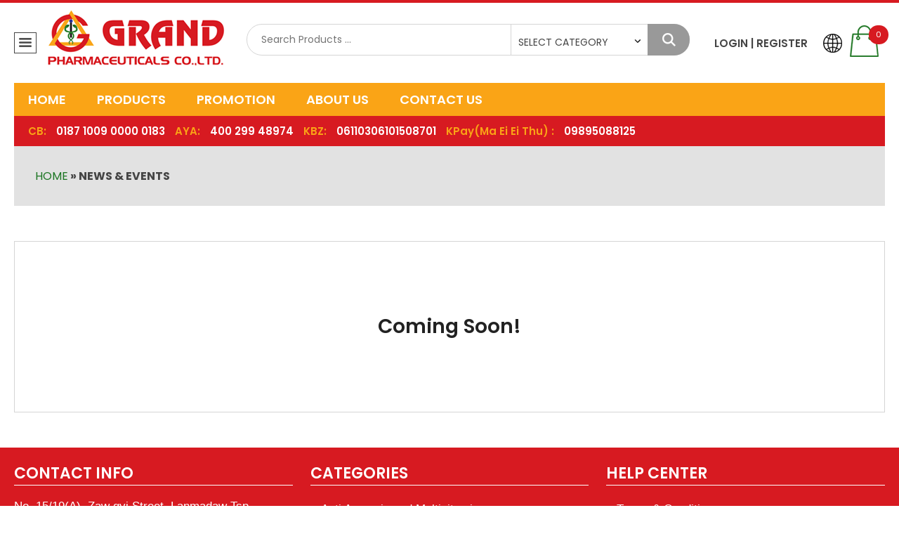

--- FILE ---
content_type: text/css
request_url: https://www.grandpharmaceuticalscompany.com/wp-content/themes/grandpharm/style.css?ver=6.9
body_size: 34544
content:
/*
	Theme Name: grandpharm
	Theme URI:www.idealmyanmar.asia
	Author: ideal technology
	Author URI: http://www.idealmyanmar.asia
	Description: An Ultra Responsive Multi-Purpose Theme.
	Version: 1
*/
/* Browser Reset    */
html, body, div, span, applet, object, iframe, table, caption, tbody, tfoot, thead, tr, th, td, 
del, dfn, em, font, img, ins, kbd, q, s, samp, small, strike, strong, sub, sup, tt, var, 
h1, h2, h3, h4, h5, h6, p, blockquote, pre, a, abbr, acronym, address, big, cite, code, 
dl, dt, dd, ol, ul, li, fieldset, form, label, legend {
		vertical-align: baseline;
		font-family: inherit;
		font-weight: inherit;
		font-style: inherit;
		font-size: 100%;
		outline: 0;
		padding: 0;
		margin: 0;
		border: 0;
}

:focus {
		outline: 0;
}

input[type=submit] {
   -webkit-appearance: none;
}

html {
	overflow-x: hidden;
	max-width:   100%;
}

body {
	max-width:   100%;
	background: white;
	color: #444444;
	font-family: 'Poppins', sans-serif;
	position: relative;
	font-size:14px;
	font-weight:400;
}

ol, ul {
		list-style: none;
}

input[type=text]::-ms-clear {
    display: none;
}

sup {
	font-size: 10px;
	vertical-align: super;
}

sub {
	font-size: 10px;
	vertical-align: sub;
}
a{
	text-decoration:none;
}

p:empty {
	display: none;
}

article,aside,details,figcaption,figure,
footer,header,hgroup,menu,nav,section { 
    display:block;
}
select{
	margin: 0;      
  -webkit-box-sizing: border-box;
  -moz-box-sizing: border-box;
  box-sizing: border-box;
  -webkit-appearance: none;
  -moz-appearance: none;
}

p,input,select,button,textarea,div{
	font-family: 'Poppins', sans-serif;
}
h1,h2,h3,h4,h5,h6{
	font-family: 'Poppins', sans-serif;
	font-weight:600;
	color:#222222;
}
h1{
	 font-size:32px;	 
	 margin-bottom:15px;
}
h2{
	  font-size:28px;	  
}
h3{
	  font-size:24px;	  
}
h4{
	  font-size:22px;	  
}
h5{
	  font-size:18px;	  
}
h6{
	  font-size:16px;	  
}

@font-face {
	font-family: 'star';
	src: url('../../plugins/woocommerce/assets/fonts/star.eot');
	src: url('../../plugins/woocommerce/assets/fonts/star.eot?#iefix') format('embedded-opentype'),
		url('../../plugins/woocommerce/assets/fonts/star.woff') format('woff'),
		url('../../plugins/woocommerce/assets/fonts/star.ttf') format('truetype'),
		url('../../plugins/woocommerce/assets/fonts/star.svg#star') format('svg');
	font-weight: normal;
	font-style: normal;
}

@font-face {
	font-family: 'WooCommerce';
	src: url('../../plugins/woocommerce/assets/fonts/WooCommerce.eot');
	src: url('../../plugins/woocommerce/assets/fonts/WooCommerce.eot?#iefix') format('embedded-opentype'),
		url('../../plugins/woocommerce/assets/fonts/WooCommerce.woff') format('woff'),
		url('../../plugins/woocommerce/assets/fonts/WooCommerce.ttf') format('truetype'),
		url('../../plugins/woocommerce/assets/fonts/WooCommerce.svg#WooCommerce') format('svg');
	font-weight: normal;
	font-style: normal;
}

/*common */
.space_50{
	width:100%;
	height:50px;
}

.space_30{
	width:100%;
	height:30px;
}

.clr{
	clear:both;
}

.res-img img{
	width:100%;
	height:auto;
}

/*header*/
#top{
	border-top:4px solid #d71a21;
	padding:10px 0;
}

#site-logo{
	margin-bottom:0;
}

.grand-head-row{
	display: flex;
	align-items: center;
	flex-direction: row;
	flex-wrap: nowrap;
	justify-content: space-between;
}

.grand-head-col{
	display: flex;
	align-items: center;
	flex-direction: row;
}

.grand-head-col-center{
	flex: 1 1 0%;
}

#searchform{
	width:100%;
	padding:0  25px;
	position:relative;
}

input.search-input{
	width: 100%;
	border:1px solid #d5d5d5!important;
	height:45px;
	padding:10px 250px 10px 20px;
	border-radius:30px;
}

#search-bycategory{
	position:absolute;
	width:200px;
	padding:3px  28px 3px 10px; 
	background:url(img/select_arrow.png)no-repeat center right;
	border:none;
	border-left:1px solid #d5d5d5;
	height:44px;
	line-height:44px;
	top:1px;
	right:80px;
	cursor:pointer;
	color:#444444;
	font-size:14px;
}

#search-submit{
	position: absolute;
	background:#999999 url(img/search-icon.png)no-repeat center;
	border:none;
	border-radius:0  30px 30px 0;
    width: 60px;
    height:45px;
	top:0;
	right:25px;
	cursor:pointer;
}

.userinfo,.langinfo{
	padding:0 10px;
}

#lang_choice_1,.userinfo a{
	color:#444444;
	font-size:15px;
	font-weight:600;
}

#lang_choice_1 {
	background:url(img/select_arrow.png)no-repeat center right;
	border:none;
	text-transform:uppercase;
	padding-right:20px;
}

/* menu */
.flex-menu-row{
	display: flex;
	flex-direction: row;
	flex-wrap: nowrap;
	justify-content:space-between;
	align-items: center;
	background:#faa416;
	}

ul.nav-menu,
div.nav-menu > ul {
	margin: 0;
}

.nav-menu li {
	display: inline-block;
	position: relative;
}

.nav-menu li a {
	color: #ffffff;
	display: block;
	font-family: 'Poppins', sans-serif;
	font-size: 18px;
	font-weight:600;
	padding: 10px 20px;
	text-transform:uppercase;
}

.nav-menu li.submenu-arrow a{
		padding-right:25px!important;
	}

.nav-menu li:hover > a,
.nav-menu li a:hover {
	 background:#d71a21;
}

.nav-menu .sub-menu,
.nav-menu .children {
	visibility: hidden; 
	background:#ffffff;
	border-top: 3px solid #d71a21;
	border-bottom: 3px solid #d71a21;
	opacity:0;
	padding: 0;
	position: absolute;
	left: 0px;
	margin-top:0;	
	
}

.nav-menu .sub-menu ul,
.nav-menu .children ul {
	border-left: 0;
	left: 100%;
}

ul.nav-menu ul a,
.nav-menu ul ul a {
	color: #222222;
	margin: 0;
	width: 300px;
	font-size:12px;
	font-weight:400;
	text-align:left;
	line-height:16px;
 	}

ul.nav-menu ul a:hover,
.nav-menu ul ul a:hover {
	background-color: #d71a21;
	color:#ffffff;
	
}

ul.nav-menu li:hover > ul,
.nav-menu ul li:hover > ul {
  visibility: visible; 
  opacity: 1;
  z-index: 9;  
  }

.nav-menu .current_page_item > a,
.nav-menu .current_page_ancestor > a,
.nav-menu .current-menu-item > a,
.nav-menu .current-menu-ancestor > a {
    	background:#d71a21;
			
}

.sub-menu .current-menu-item > a{
	color:#ffffff!important;
	background-color: #d71a21!important;
	border:none!important;
}



#callus-wrapper{
	background:#d71a21;
	padding:10px 15px 10px  60px;	
	clip-path: polygon(0 0, 100% 0, 100% 100%, 7% 100%);
}
  
.callus{
	font-family: 'Poppins', sans-serif;
	font-size:15px;
	font-weight:600;
	padding:0  5px;
}

.callus-now{
	color:#faa416;
}

.phone-no{
	color:#ffffff;
}
/*mini shopping cart */
.count{
	background:#d71a21;
	color:#ffffff;
	padding:5px 10px;
	border-radius:15px;
	font-size:11px;
	float:right;
}

.cart-icon{
	width:50px;
	height:50px;
}

.cart-contents{
	width:55px;
	height:45px;
	display:block;
	background:url(img/cart-bag.png)no-repeat center left;
	cursor:pointer;
}

.widget_shopping_cart{
	position:fixed;
	z-index:9999;
	right:-340px;
	background:#ffffff;
	top:0px;
	height:100%;
	padding:20px;
	border-top:4px solid #1d7624;
	border-bottom:3px solid #1d7624;
	width:340px;	
	border-left:1px solid #d5d5d5;
	overflow:auto;
}

.widget_shopping_cart::-webkit-scrollbar {
	display: none;
}

.widget_shopping_cart{
	-ms-overflow-style: none;
	overflow: -moz-scrollbars-none;
	scrollbar-width: none;
}

.shop-title{
	font-size:20px;
	color:#444444;
	font-weight:700;
	width:200px;
	float:left;
}

.mini-close{
	width:80px;
	height:25px;
	float:right;
	text-align:right;
}

.mini-close a{
	font-weight:700;
	text-transform:uppercase;	
	color:#d71a21;
}
.mini-close a:after{
	content:'x';
}

.mini-close a:hover:after{
	content:'-';
}

.woocommerce-mini-cart__buttons{
	margin:15px 0;
}

.checkout-button,.woocommerce-mini-cart__buttons a{
	background:#faa416;
	color:#ffffff;
	padding:5px 15px;
}

#mini-cart-container{
	margin-bottom:15px;
}

.woocommerce ul.cart_list,.woocommerce ul.product_list_widget {
  list-style: none outside;
  padding: 0;
  margin: 0;
}

.woocommerce ul.cart_list li,.woocommerce ul.product_list_widget li {
  padding: 4px 0;
  margin: 0;
  list-style: none;
}

.woocommerce ul.cart_list li::after,.woocommerce ul.cart_list li::before,.woocommerce ul.product_list_widget li::after,.woocommerce ul.product_list_widget li::before {
  content: ' ';
  display: table;
}

.woocommerce ul.cart_list li::after,.woocommerce ul.product_list_widget li::after {
  clear: both;
}

.woocommerce ul.cart_lis339t li a,.woocommerce ul.product_list_widget li a {
  display: block;
  font-weight: 500;
  font-size:14px;
  color:#444444;
}
.woocommerce ul.cart_list .quantity{
	display:block;
	font-size:11px;
}
.mini_cart_item a.remove{
	background:#d5d5d5;
	padding:3px 7px;
	line-height:15px;
	border-radius:35px;
	margin-top:30px;
}

.woocommerce ul.cart_list li img,.woocommerce ul.product_list_widget li img {
  float: left;
  width: 70px;
  height: auto;
  box-shadow: none;
}

.woocommerce ul.cart_list li dl,.woocommerce ul.product_list_widget li dl {
  margin: 0;
  padding-left: 1em;
  border-left: 2px solid rgba(0,0,0,.1);
}

.woocommerce ul.cart_list li dl::after,.woocommerce ul.cart_list li dl::before,.woocommerce ul.product_list_widget li dl::after,.woocommerce ul.product_list_widget li dl::before {
  content: ' ';
  display: table;
}

.woocommerce ul.cart_list li dl::after,.woocommerce ul.product_list_widget li dl::after {
  clear: both;
}
.woocommerce ul.cart_list li dl dd,.woocommerce ul.cart_list li dl dt,.woocommerce ul.product_list_widget li dl dd,.woocommerce ul.product_list_widget li dl dt {

  display: inline-block;
  float: left;
  margin-bottom: 1em;
}

.woocommerce ul.cart_list li dl dt,.woocommerce ul.product_list_widget li dl dt {
  font-weight: 700;
  padding: 0 0 .25em;
  margin: 0 4px 0 0;
  clear: left;
}

.woocommerce ul.cart_list li dl dd,.woocommerce ul.product_list_widget li dl dd {
  padding: 0 0 .25em;
}

.woocommerce ul.cart_list li dl dd p:last-child,.woocommerce ul.product_list_widget li dl dd p:last-child {
  margin-bottom: 0;
}

.woocommerce ul.cart_list li .star-rating,.woocommerce ul.product_list_widget li .star-rating {
  float: none;
}

.woocommerce .widget_shopping_cart .total,.woocommerce.widget_shopping_cart .total {
  padding: 10px 0 0;
  font-size:20px;
  font-weight:600;
  font-family: 'Roboto Condensed', sans-serif;
  text-transform:uppercase;
  
}

.woocommerce .widget_shopping_cart .total strong,.woocommerce.widget_shopping_cart .total strong {
  min-width: 40px;
  display: inline-block;
}

.woocommerce .widget_shopping_cart .cart_list li,.woocommerce.widget_shopping_cart .cart_list li {
  position: relative;
  padding:5px 0;
  border-bottom:1px solid #d5d5d5;
}

.woocommerce .widget_shopping_cart .cart_list li a.remove,.woocommerce.widget_shopping_cart .cart_list li a.remove {
  position: absolute;
  top: 0;
  right: 0;
}

.woocommerce .widget_shopping_cart .buttons::after,.woocommerce .widget_shopping_cart .buttons::before,.woocommerce.widget_shopping_cart .buttons::after,.woocommerce.widget_shopping_cart .buttons::before {
  content: ' ';
  display: table;
}

.woocommerce .widget_shopping_cart .buttons::after,.woocommerce.widget_shopping_cart .buttons::after {
  clear: both;
}

.woocommerce .widget_shopping_cart .buttons a,.woocommerce.widget_shopping_cart .buttons a {
  margin-right: 5px;
  margin-bottom: 5px;
}

.woocommerce-mini-cart__total .woocommerce-Price-amount{
	float:right;
	color:#d71a21;
}

/*slider */
#slider-wrapper{
	background:#d5d5d5;
	position:relative;
}

.owl-dots{
	position:absolute;
	z-index:9999;
	bottom:20px;
	left:15px;
	height:15px;
	width:150px;
}
.owl-dot{
	width:12px;
	height:12px;
	background:#ffffff;
	margin-right:6px;
	border-radius:100%;
}

.owl-dots .active{
	background:red;
}

.slider-product-button{
	position:absolute;
	z-index:9999;
	right:0;
	bottom:15px;
}

.slider-product-button a{
	padding:10px 40px 10px  15px;
	background:#ffffff;
	font-family: 'Roboto Condensed', sans-serif;
	text-transform:uppercase;
	font-weight:700;
	color:#d71a21;
	font-size:14px;
	background:#ffffff url(img/slider-arrow.png)no-repeat center right;
	
}

#red-bar{
	height:8px;
	background:#bbbbbb;
	margin: 0 70px;
}

/*quick-icon-menu-buttons*/

#btnmenu-container{
	padding:30px 0;
}

#btnmenu-container a{
	font-weight:600;
	color:#222222;
	font-family: 'Poppins', sans-serif;
	text-transform:uppercase;
	font-size:18px;
	line-height:60px;
}

#btnmenu-container a:hover{
	color:#d71a21;
}

.red_btn{
	width: 60px;
	height: 60px;
	float: left;
	border-radius: 8px;
	margin-right: 15px;
}

#btn-products{
	background:#d71a21 url(img/menu_icon.png)no-repeat 0 0;
}

#btn-promotion{
	background:#d71a21 url(img/menu_icon.png)no-repeat -60px 0;
}

#btn-special-offer{
	background:#d71a21 url(img/menu_icon.png)no-repeat -120px 0;
}

#btn-news-events{
	background:#d71a21 url(img/menu_icon.png)no-repeat -180px 0;
}

/*home categories slides */

.home-title h2{
	text-align:center;
	text-transform:uppercase;
	color:#222222;
}

.yellow-line{
	width:100px;
	height:3px;
	margin:0 auto;
	background:#faa416;
}

.carousel-bg-wrapper{
	background:#e5e0e0;
	padding:20px 0;
}

.category-title{
	padding:15px;
	background:#d71a21;
	min-height:110px;
	color:#ffffff;
	font-size:16px;
	font-weight:600;
	text-align:center;
	line-height:24px;
}

.category-menu,.parnter-wrapper{
	padding:0 70px;
 }

.owl-prev, .owl-next {
	position: absolute;
	height: 50px;                
    width:50px;
	z-index: 100;
	border-radius:100px;
}

.owl-nav {
	position: absolute;
	top: 50%;
    left:0;
    right:0;
	margin-top:-25px;
	z-index:999;
}	

.owl-prev {
	left: 10px;
	background:#ffffff url(img/owl-nav.png)no-repeat center left!important;
}

.owl-next {
   right: 10px;
background:#ffffff url(img/owl-nav.png)no-repeat center right!important;
}		

/*promotion */
.home-featured-products,.promotions{
	padding:30px 0;
}

.promotions .span_4{
	padding:20px 0;
}

.product-bottom{
	margin-top:25px;
}

#left-promo{
	background: #ec4a3b; /* Old browsers */
	background: -moz-linear-gradient(left,  #ec4a3b 7%, #f1e472 100%); /* FF3.6-15 */
	background: -webkit-linear-gradient(left,  #ec4a3b 7%,#f1e472 100%); /* Chrome10-25,Safari5.1-6 */
	background: linear-gradient(to right,  #ec4a3b 7%,#f1e472 100%); /* W3C, IE10+, FF16+, Chrome26+, Opera12+, Safari7+ */
	filter: progid:DXImageTransform.Microsoft.gradient( startColorstr='#ec4a3b', endColorstr='#f1e472',GradientType=1 ); /* IE6-9 */
}

#center-promo{
	background: #59a82d; /* Old browsers */
	background: -moz-linear-gradient(left,  #59a82d 7%, #cafc7e 100%); /* FF3.6-15 */
	background: -webkit-linear-gradient(left,  #59a82d 7%,#cafc7e 100%); /* Chrome10-25,Safari5.1-6 */
	background: linear-gradient(to right,  #59a82d 7%,#cafc7e 100%); /* W3C, IE10+, FF16+, Chrome26+, Opera12+, Safari7+ */
	filter: progid:DXImageTransform.Microsoft.gradient( startColorstr='#59a82d', endColorstr='#cafc7e',GradientType=1 ); /* IE6-9 */
}

#right-promo{
	background: #0787cb; /* Old browsers */
	background: -moz-linear-gradient(left,  #0787cb 7%, #8fd4fb 100%); /* FF3.6-15 */
	background: -webkit-linear-gradient(left,  #0787cb 7%,#8fd4fb 100%); /* Chrome10-25,Safari5.1-6 */
	background: linear-gradient(to right,  #0787cb 7%,#8fd4fb 100%); /* W3C, IE10+, FF16+, Chrome26+, Opera12+, Safari7+ */
	filter: progid:DXImageTransform.Microsoft.gradient( startColorstr='#0787cb', endColorstr='#8fd4fb',GradientType=1 ); /* IE6-9 */
}

.sm-left{
	float:left;
	width:43%;	
}

.sm-right{
	float:right;
	width:55%;
	padding:12px 15px  20px 0;
}

.promo-title{
	font-size:20px;
	text-transform:uppercase;
	font-weight:700;
	color:#222222;
}

.new-proudct-desc,.pcategory a{ 
	font-size:14px;
	font-weight:300;
	color:#444444;
}

.sale-off-percent{
	font-family: 'Roboto Condensed', sans-serif;
	font-size:26px;
	color:#222222;
	font-weight:600;
	margin-top:5px;
}

.buy-now{
	margin-top:10px;
}

.buy-now a{
	background:#d71a21;
	padding:5px 10px;
}

.add-to-cart-button {
	float:right;
	width:160px;
	text-align:right;
}

/* Featured Products */

.bg-overlay{
	transition: .5s ease;
	background:rgba(0,0,0,0.2);
	position: absolute;
	top: 0;
	left: 0;
	width:100%;
	height:100%;
	text-align: center;
	display:none;
	}
	
.bg-overlay a{
	padding:10px 15px;
	background:#d71a21;
	color:#ffffff;
	text-transform:uppercase;
	font-weight:700;
	position:absolute;
	bottom:0;
	left:0;
	right:0;
	cursor:pointer;
	z-index:9999;
}

.bg-gray{
	background:#d5d5d5;
	position:relative;
	overflow:hidden;
}

.bg-gray img{
transition: transform .5s ease;
}

.bg-gray:hover > .bg-overlay{
	display:block;
}

.bg-gray:hover > img{
	transform: scale(0.85);
}

.product-title,.product-description{
	font-family: 'Poppins', sans-serif;
	color:#444444;
	text-align:center;
}

.product-title{
	font-size:18px;
	font-weight:600;	
	text-transform:capitalize;
	margin-top:15px;
}

.product-description{
	font-size:13px;
	line-height:22px;
	font-weight:400;
	margin-bottom:15px;
	color:#666666;
}	

.product-price{
	font-family: 'Roboto Condensed', sans-serif;
	font-size:20px;
	font-weight:700;
	width:120px;
	float:left;
	color:#222222;
}
.product-price del{
	color:#999999;
}

.add-to-cart{
	width:57%;
	float:right;
}

.grand-star-rating span {
    overflow: hidden;
    float: left;
    top: 0;
    left: 0;
    position: absolute;
    padding-top: 1.5em;
}

.grand-star-rating {
   overflow:hidden;
	height:1em;
	line-height:1;
	font-size:1em;
	font-family: 'star';
	width:5.4em;
	position:relative;
}	

.pd-info .grand-star-rating,.grand-product-info .grand-star-rating{
	margin:0 auto;
}

.grand-star-rating::before{	
	content: "\53\53\53\53\53";
	color:#e2e2e2;
	float: left;
	top: 0;
	left: 0;
	position: absolute;
}
	
.grand-star-rating span::before {
    content: "\53\53\53\53\53";
	color:#f6c754;
    top: 0;
    position: absolute;
    left: 0;
}
.new-flash{
	padding:15px 10px;
	border-radius:50px;
	background:#d71a21;
	color:#ffffff;
	font-weight:700;
	font-size:13px;
	margin:10px 0  0  10px;
	position:absolute;
	z-index:99;
}	
#copyright{
	background:#c40f14;
	padding:20px 0;
}

/*footer */
#ftwrapper{
	background:#d71a21;
	padding:20px 0;
}

#ftwrapper h4{
	 color:#ffffff;
	 text-transform:uppercase;
	 border-bottom:1px solid #ffffff;
}

.mailpoet_paragraph{
	color:#ffffff;
	margin:25px 0;
}

.mailpoet_submit{
	background:#faa416;
	color:#ffffff;
	padding:5px 15px;
	border-radius:15px;
	text-transform:uppercase;
	border:none;
}

.footer-lists{
	list-style-type:disc;
	padding:20px 0;
	list-style-position:outside;
	line-height:28px;
	padding-left:15px;
}

.footer-lists li{
	color:#faa416;
}

.contact-footer p,.footer-lists li a{
	font-size:17px;
	font-family: 'Roboto Condensed', sans-serif;
	color:#ffffff;
	font-weight:400;
}

.contact-footer{
	padding:20px 0;
}

.contact-footer p{
	margin-bottom:10px;
}

#social-links{
	list-style-type:none;
	margin-top:15px;
}

#social-links li{
	display:inline-block;
}

.social-icon{
	width:33px;
	height:33px;
	margin-right:10px;
}

.facebook{
	background:url(img/social_icon.png)no-repeat left center;
}

.twitter{
	background:url(img/social_icon.png)no-repeat right center;
}

.linkin{
	background:url(img/social_icon.png)no-repeat  -33px center;
}

#copyright p{
	color:#ffffff;
	text-align:center;
}
/*breadcrumbs */
#grand-breadcrumb{
	padding:30px;
	background:#e2e2e2;
	margin-bottom:20px;
	font-size:16px;
	font-weight:700;
	text-transform:uppercase;
	}
	
#grand-breadcrumb a{
	font-size:16px;
	font-weight:400;
	color:#1d7624;
	text-transform:uppercase;
}

#page-title h2{
	text-transform:uppercase;
	color:#d71a21;
}

.side-title{
	background:#d71a21;
	padding:5px 15px;
}
.side-title h4{
	color:#ffffff;
	text-transform:uppercase;
}
.about-page-lists{
	list-style-position:inside;
	padding:20px 15px;
	background:#d5d5d5;
	border-bottom:5px solid  #d71a21;
}

.about-page-lists li{
	line-height:30px;
}

.about-page-lists li a{
	font-size:14px;
	color:#444444;
	text-transform:uppercase;
}
.about-page-lists li.current_page_item a,.about-page-lists li a:hover{
	color:#d71a21;
	font-weight:700;
}
strong{
	font-weight:700;
}
.orange_line{
	width:100%;
	height:1px;
	background:#faa416;
	margin-bottom:20px;
}
.product_title{
	 color:#d71a21;
	 text-transform:uppercase;
}

#weight,.orderby{
	border:1px solid #d71a21;
	padding:5px 35px  5px  10px;
	background: url(img/select_arrow.png)no-repeat center right;
	color:#444444;
	cursor:pointer;
}
#weight{
    margin:0 15px;
}
.single_variation,.variations{
    margin:20px 0;
}
.reset_variations{
    color:#d71a21;
}
.grand-result-count{
	color:#1d7624;
}

 
.widget-title{
	 text-transform:uppercase;
	 color:#ffffff;
}
.widget-title-wrapper{
	background:#d71a21;
	padding:5px 15px;
}
.widget_product_categories{
	background:#dfdcde;
	border-bottom:5px solid #d71a21;
}
.widget_product_categories ul.product-categories{
	padding:25px 15px;
}
.widget_product_categories ul.product-categories li{
	padding:10px 0;
	border-bottom:2px dotted #bbbbbb;
}
.widget_product_categories ul.product-categories li a{
	font-family: 'Roboto Condensed', sans-serif;
	font-size:18px;
	color:#444444;
}








.single_add_to_cart_button,.new-proudct-addtocart a,.add-to-cart-button  a{
	background:#faa416 url(img/cart-icon.png)no-repeat center left;
	padding:10px 10px  10px 40px;
	color:#ffffff;
	
}
.woocommerce a.button{
	text-transform:uppercase;
	color:#ffffff;
	font-weight:700;
	
}

.woocommerce-notices-wrapper{
	padding:15px;
}
.single_add_to_cart_button{
	border:none;
	border-radius:3px;
	cursor:pointer;
	margin-left: 15px;
}
.product_meta{
	margin:15px 0 30px;
}
.posted_in{
	font-weight:600;
	
}
.posted_in a{
	color:#1d7624;
	font-weight:400;
}
.entry-summary .product_title{
	margin-top:30px;
}
.woocommerce a.added_to_cart{
	display:none;
}
 .woocommerce a.button.added::after{
	display:none;
}
.wc-tabs-wrapper{
	padding:30px 0;
}
.single_add_to_cart_button:hover, .add-to-cart-button  a:hover{
	background:#d71a21 url(img/cart-icon.png)no-repeat center left;
}

.new-proudct-addtocart a,.add-to-cart-button  a,.buy-now a{
	font-family: 'Roboto Condensed', sans-serif;
	color:#ffffff;
	font-size:16px;
	text-transform:uppercase;
	font-weight:600;
	border-radius:5px;
}

.new-proudct-title{
	font-size:18px;
	font-weight:700;
	text-transform:uppercase;
}
.new-proudct-title a{
    color:#444444;
}
ul.tabs{
	margin-bottom:20px;
	border-bottom:1px solid #d71a21;
}
ul.tabs li{
	display:inline-block;
	padding-bottom:7px;
}
ul.tabs li a{
	font-size:18px;
	line-height:24px;
	text-transform:uppercase;
	font-weight:600;
	padding:5px 15px;
	color:#999999;
}
.onsale{
		position:absolute;
		padding:15px  10px;
		border-radius:50px;
		background:#d71a21;
		z-index:999;
		margin:10px 0 0 10px;
		color:#ffffff;
		z-index:99;
}
ul.tabs li a:hover,.wc-tabs .active a{
	background:#d71a21;
	color:#ffffff;
}
.new-proudct-price{
	font-family: 'Roboto Condensed', sans-serif;
	font-size:26px;
	color:#444444;
	font-weight:600;
	margin:5px  0 15px;
}
.new-product-wrapper{
	border:1px solid #999999;
}

.add-to-cart-button .added{
	background:green url(img/right-icon.png)no-repeat center left!important;
}
.added_to_cart{
	display:none;
}
.products-row{
	margin-bottom:50px;
}

.woocommerce-ordering{
	float:right;
	margin-bottom:20px;
}
.single-review-link{
	color:#666666;
	
}
.single-product-rating  .grand-star-rating{
	margin:0 0 10px 0!important;
}
.price{
	font-family: 'Roboto Condensed', sans-serif;
	font-size:40px;
	font-weight:700;
	margin-bottom:15px;
}
.price del{
	color:#cccccc;
}
.price ins{
	color:#d71a21;
}
.single-product-short-description{
	margin:10px 0;
}
.quantity label{
	display:none;
}

.quantity {
    display: inline-flex;
    vertical-align: top;
    white-space: nowrap;
    font-size: 0;
}
.entry-summary .grand-product-quantity {
	float:left;
}
.quantity input[type="number"] {
    width: 40px;
    height: 40px;
    border-right: none;
    border-left: none;
	border-top:1px solid #faa416;
	border-bottom:1px solid #faa416;
	-webkit-appearance: textfield;
	-moz-appearance: textfield;
	appearance: textfield;
	text-align:center;
	color:#444444;
	margin-left: -4px;
	}
.plus,.minus{
	border:1px solid #faa416;
	height:40px;
	width:30px;
	background:#ffffff;
	color:#444444;
	cursor:pointer;
	margin: 0;
	padding:0;
	display: inline-block;
	font-size:15px;
	font-weight:700;
	font-family: 'Poppins', sans-serif;
	line-height:40px;
}
.minus{
	margin-left: -4px;
}
.plus:hover,.minus:hover{
	background:#c4e593;

}
.woocommerce-Reviews {
    display: flex;
    flex-direction: row;
    margin-right: -30px;
    margin-left: -30px;
}
.woocommerce-Reviews #comments, .woocommerce-Reviews #review_form_wrapper {
    flex: 0 1 50%;
    padding-right: 30px;
    padding-left: 30px;
    max-width: 50%;
}
.commentlist .comment_container, .commentlist .review_comment_container {
    display: flex;
    align-items: flex-start;
    flex-direction: row;
    padding: 15px 0;
}
.commentlist .comment-text {
    display: flex;
    flex: 1 1 auto;
    flex-direction: row;
    flex-wrap: wrap;
    justify-content: space-between;
}
.commentlist .comment-text .meta {
    order: 1;
    margin-bottom: 10px;
    font-size: 14px;
    line-height: 18px;
}	
.commentlist .comment-text .grand-star-rating {
    order: 2;
    margin-bottom: 10px;
    margin-right: 0;
}
.commentlist .comment-text .description {
    flex: 1 1 100%;
    order: 3;
    margin-bottom: 0;
    max-width: 100%;
    line-height: 1.6;
}
.commentlist .comment_container .dokan-review-author-img img, .commentlist .comment_container > img, .commentlist .review_comment_container .dokan-review-author-img img, .commentlist .review_comment_container > img {
    margin-right: 20px;
    max-width: 60px;
    border-radius: 50%;
}
.comment-reply-title{
	font-size:18px;
	font-weight:600;
	text-transform:uppercase;
}
.comment-form .comment-form-rating label {
    display: inline-block;
    margin-bottom: 0;
    margin-right: 15px;
}
input[type="text"],input[type="email"],input[type="tel"],textarea,input[type="password"]{
	width:100%;
	border:2px solid #d5d5d5;
	padding:5px 10px;
	margin-bottom:15px;
	color:#666666;
	font-size:14px;
	margin-bottom:10px;
}
#searchform input{
	padding:5px 10px 5px 20px;
}
.form-submit #submit{
	background:#d71a21;
	color:#ffffff;
	border:none;
	padding:10px 15px;
	font-size:14px;
	text-transform:uppercase;
	cursor:pointer;
}
.required{
	color:red;
}

.comment-form .comment-form-rating, .comment-form > p {
    flex: 1 1 220px;
    margin-bottom: 10px;
    padding-right: 10px;
    padding-left: 10px;
}
p.stars {
    display: inline-block;
    margin: 0;
}
.woocommerce p.stars a {
  position: relative;
  height: 1em;
  width: 1em;
  text-indent: -999em;
  display: inline-block;
  text-decoration: none;
  }

.woocommerce p.stars a::before {
  display: block;
  position: absolute;
  top: 0;
  left: 0;
  width: 1em;
  height: 1em;
  line-height: 1;
  font-family: star;
  content: "\53";
  text-indent: 0;
  color:#e2e2e2;
}

.woocommerce p.stars a:hover~a::before {
 color:#e2e2e2;
}

.woocommerce p.stars:hover a::before {
  
  color:#f6c754;
}

.woocommerce p.stars.selected a.active::before {
 color:#f6c754;
}

.woocommerce p.stars.selected a.active~a::before {
 color:#e2e2e2;
}

.woocommerce p.stars.selected a:not(.active)::before {
  color:#f6c754;
}
/* */
.woocommerce nav.woocommerce-pagination {
  text-align: center;
  padding:30px 0;
}

.woocommerce nav.woocommerce-pagination ul {
  display: inline-block;
  white-space: nowrap;
  padding: 0;
  clear: both;
  border: 1px solid #faa416;
  border-right: 0;
  margin: 1px;
}

.woocommerce nav.woocommerce-pagination ul li {
  border-right: 1px solid #faa416;
  padding: 0;
  margin: 0;
  float: left;
  display: inline;
  overflow: hidden;
}

.woocommerce nav.woocommerce-pagination ul li a,.woocommerce nav.woocommerce-pagination ul li span {
  margin: 0;
  text-decoration: none;
  font-family: 'Roboto Condensed', sans-serif;
  color:#444444;
  font-weight:700;
  padding: 0;
  line-height: 1;
  font-size: 16px;
  font-weight: 600;
  padding: 10px;
  min-width: 30px;
  display: block;
}

.woocommerce nav.woocommerce-pagination ul li a:focus,.woocommerce nav.woocommerce-pagination ul li a:hover,.woocommerce nav.woocommerce-pagination ul li span.current {
  background: #faa416;
  color: #ffffff;
}


.woocommerce-cart-form table{
	width:100%;
	border-spacing: 0;
	border-collapse: collapse;
}
.woocommerce-cart-form table th{
	padding:10px;
	font-size:16px;
	text-transform:uppercase;
	font-weight:600;
	color:#444444;
	border-bottom: 2px solid #e2e2e2;
	text-align:left;
}
.woocommerce-cart-form table td{
	height:110px;
	vertical-align:middle;	
	padding:10px;
	font-size:14px;
	color:#444444;
	text-align:left;
	border-bottom: 1px solid #e2e2e2;
}

.woocommerce-cart-form td.grand-product-thumbnail img{
	min-width:100px;
	max-width:100px;
	height:auto;
}
.woocommerce-cart-form table td.product-remove{
	text-align:center;
}
table td.product-remove a{
	color:#444444;
	font-size:16px;
	font-weight:700;
}
table td.product-remove a:hover{
	 color:#d71a21;
}
table td.grand-product-name a{
	font-weight:700;
	color:#444444;
}
td.grand-product-thumbnail{
	width:10px;
}
td.grand-product-subtotal,th.grand-product-subtotal{
	text-align:right!important;
	font-weight:700;
}
#place_order,.update-cart{
	border:none;
	padding:7px 15px;
	color:#ffffff;
	text-transform:uppercase;
	font-weight:700;
	background:#faa416;
	cursor:pointer;
}
.update-cart:disabled{
	background:#d5d5d5;
}
.shop_table{
	width:100%;
}
.cart-collaterals{
	border:1px solid #d5d5d5;
	margin-top:20px;
}
.cart-collaterals h4{
	text-transform:uppercase;
	margin-bottom:15px;
	text-align:center;
	background:#e2e2e2;
}
.cart-subtotal th,.order-total th{
	text-align:left;
	padding-left:15px;
}
.cart-subtotal td,.order-total td{
	font-weight:700;
	text-align:right;
	padding:5px 15px;
	font-size:18px;
	font-family: 'Roboto Condensed', sans-serif;
}
.wc-proceed-to-checkout{
	margin:15px 0;
	text-align:center;
}
.woocommerce-checkout h3{
	text-transform:uppercase;
	font-size:22px;
}
#order_review_heading{
	text-align:center;
	margin-bottom:20px;
	color:#444444;
}
table.woocommerce-checkout-review-order-table{
	width:100%;
	border-spacing: 0;
	border-collapse: collapse;
	
}
table.woocommerce-checkout-review-order-table th{
	font-weight:600;
	padding:15px;
	max-width: 50%;
	width: 50%;
	border-bottom: 1px solid #E6E6E6;
}
table.woocommerce-checkout-review-order-table th.product-name{
	text-align:left;
	text-transform:uppercase;
}
.cart_item td,.cart-subtotal td{
	border-bottom:1px solid #d5d5d5;
}
table.woocommerce-checkout-review-order-table th.product-total{
	text-align:right;
	text-transform:uppercase;
}
table.woocommerce-checkout-review-order-table tr.cart_item .product-name{
	text-align:left;
	padding:15px;
}
table.woocommerce-checkout-review-order-table tr.cart_item .product-total{
	text-align:right;
	padding:15px;
}
.wc_payment_methods{
	padding:15px;
	border:1px solid #d5d5d5;
	margin-bottom:30px;
}
.order-total th,.order-total td{
	font-size:25px;
	color:red;
}
#mini-cart-side{
	position: fixed;
	top: 0;
	width: 100%;
	height: 100%;
	z-index: 999;
	opacity: 1;
	left: 0;
	visibility: visibility;	
	background-color: rgba(0,0,0,.7);
	transition: opacity .25s ease,visibility 0s ease;
}

.mini-closed{
	opacity: 0;
	visibility: hidden;
	transition: opacity .25s ease,visibility 0s ease .25s;
}
#my_account_wrapper,#user-login-page{
	padding:30px 20px 50px;
}
.woocommerce-MyAccount-content .woocommerce-Button,.woocommerce-form-login__submit,.woocommerce-form-register__submit{
	margin-top:15px;
	background:#d71a21;
	padding:5px 10px;
	color:#ffffff;
	border:none;
}
.woocommerce-LostPassword a,.woocommerce-privacy-policy-link{
	color:#d71a21;
}
.woocommerce-tabs h5{
	font-size:16px;
	margin:15px 0 10px;
	color:#d71a21;
}
.woocommerce-MyAccount-navigation{
	padding:20px;
	background:#f2f2f2;
	border-top:4px solid #d71a21;
	border-bottom:2px solid #d71a21;
}
.woocommerce-MyAccount-navigation ul li{
	line-height:30px;
}
.woocommerce-MyAccount-navigation ul li.is-active a,
.woocommerce-MyAccount-navigation ul li:hover a{
	color:#d71a21;
}
.woocommerce-MyAccount-navigation ul li a{
	color:#444444;
	font-weight:600;
}
.promotion-row{
	padding:15px 0;
} 

/*** Hide Price (3.3.2020) ***/
.promotion-row .product-bottom{
	display:none;
}

#main-content{
	margin:50px 0;
}
/* Contact Us */
#address-info{
	margin:20px 0;
}

#address-info .span_4{
	padding:15px;
	background:#e2e2e2;
	min-height:100px;
}
.wpcf7-submit{
	border:none;
	background:red;
	color:#ffffff;
	padding:5px 15px;
	cursor:pointer;
}
.woocommerce-order{
	border:1px solid #d5d5d5;
	padding:25px;
}
.woocommerce-thankyou-order-details li{
	padding:10px;
	font-size:15px;
}
.woocommerce-thankyou-order-details{
	border:1px solid #d5d5d5;
	margin:20px 0;
}
.woocommerce-table__product-name a{
	color:#4444444;
}
.woocommerce-thankyou-order-details li:nth-child(odd){
	background-color:#d5d5d5;
}
.woocommerce-table--order-details{
	border:1px solid #444444;
	border-collapse: collapse;
}
.woocommerce-table--order-details  th{
	background:#d5d5d5;	
	font-weight:700;
}
.woocommerce-order-details__title{
	margin:10px 0 5px;
}
.woocommerce-table--order-details  th,.woocommerce-table--order-details  td{
	padding:8px;
	border:1px solid #d7d7d7;
}
.woocommerce-table--order-details tfoot th{
	text-align:left;
}
.woocommerce-table__product-name a{
	color:#444444;
}
.woocommerce-customer-details{
    margin:20px 0;
}
#mb-menu{
	width:32px;
	height:30px;
	background:url(img/mb-menu.png)no-repeat center left;
	margin-right:10px;
	cursor:pointer;
	border:1px solid #444444;
	display:none;
}
#copyright a{
    color:#faa416;
}
.add-to-cart-button{
    position:relative;
}
@-webkit-keyframes spin {
  100% {
    -webkit-transform: rotate(360deg);
    transform: rotate(360deg);
  }
}

@keyframes spin {
  100% {
    -webkit-transform: rotate(360deg);
    transform: rotate(360deg);
}
}
.woocommerce #respond input#submit.loading,.add-to-cart-button a.button.loading,.woocommerce button.button.loading,.woocommerce input.button.loading {
  background: #d71a21;
  }

.woocommerce #respond input#submit.loading::after,.add-to-cart-button a.button.loading::after,.woocommerce button.button.loading::after,.woocommerce input.button.loading::after {
  font-family: WooCommerce;
  content: "\e01c";
  vertical-align: top;
  font-weight: 400;
  position: absolute;
  right:110px;
  -webkit-animation: spin 2s linear infinite;
  animation: spin 2s linear infinite;
}
.home-new-products,.promotions{
    display:flex;
}
.new-product-wrapper{
    padding:20px 0;
}
#comingsoon{
    padding:100px 0;
    border:1px solid #d5d5d5;
}
#comingsoon h2{
    text-align:center;
}
.current-cat a{
    color:#1d7624!important;
}

.product-price, .new-proudct-price,.product-bottom,.new-proudct-addtocart{
    display: none!important;
}





--- FILE ---
content_type: text/css
request_url: https://www.grandpharmaceuticalscompany.com/wp-content/themes/grandpharm/css/responsive.css?ver=6.9
body_size: 10107
content:
@media only screen and (min-width: 1300px) {
       .container{
		   padding:0 70px;
	   }
}	
@media only screen  and (max-width : 1300px) {
		.container{
		   padding:0 20px;
	   }
}

@media only screen and (min-width: 1000px) and (max-width: 1300px) {
	  #lang_choice_1{	
	  width:30px;  
	  height:30px;	
	  text-indent:-100px;
	  background:url(../img/lang.png)no-repeat center!important;
	  cursor:pointer;
	   }
	   .product-price,.add-to-cart-button{
		   width:100%!important;
		   float:none;
		   text-align:center;
		   margin:15px 0;
	   }
	  .flex-menu-row{
		   display:block;
	   }
	   #callus-wrapper{
		   clip-path:none;
		   padding: 10px 15px;
	   }
	   #red-bar{
		   margin:0 20px!important;
	   }
	   .home-new-products,.promotions{
		   display:flex;
	   }

	   
	  
	 
}
@media only screen and (max-width: 1000px) {
		#lang_choice_1{	
	  width:30px;  
	  height:30px;	
	  text-indent:-100px;
	  background:url(../img/lang.png)no-repeat center!important;
	  cursor:pointer;
	   }
	   .product-price,.add-to-cart-button{
		   width:100%!important;
		   float:none;
		   text-align:center;
		   margin:15px 0;
	   }
	  .flex-menu-row{
		   display:block;
	   }
	   #callus-wrapper{
		   clip-path:none;
		   padding: 10px 15px;
	   }
	   #red-bar{
		   margin:0 20px!important;
	   }
	   .home-new-products,.promotions{
		   display:flex;
	   }
	   #site-logo img{
		   width:160px;
		   height:auto;
	   }
}	

@media only screen and (min-width : 800px) and (max-width : 1000px) {
	 .container{
			padding:0 15px;
	   }
	   .red-bar{
		   margin:0 15px;
	   }
	   .mb-container,.grand-head-col-center,.user-info{
		   display:none;
	   }
	   
	   #top{
		   border-top:2px solid #d71a21;
		   padding:5px 0;
	   }
	  #callus-wrapper span, .nav-menu li a{
		   font-size:14px;
		   padding:5px 10px;
	   }
	   .red_btn{
		   float:none;
		   margin:0 auto;
	   }
	   #btnmenu-container .span_3{
		   text-align:center;
	   }
	   #btnmenu-container .span_3 a{
		   font-size:14px;
	   }
	   .sm-left,.sm-right{
		   float:none;
		   width:100%;
		   padding:0;
	   }
	   .home-new-products > .span_4,.promotions > .span_4{
		   padding:15px!important;
		   text-align:center;
	   }

}

@media only screen and (min-width: 600px) and (max-width: 799px) {
	 .container{
			max-width:580px;
			padding:0!important;
			margin:0 auto!important;
		  }
		 .container{
			padding:0 15px;
	   }
	   .red-bar{
		   margin:0 15px;
	   }
	   .mb-container,.grand-head-col-center,.user-info{
		   display:none;
	   }
	   #top{
		   border-top:2px solid #d71a21;
		   padding:5px 0;
	   }
	  #callus-wrapper span, .nav-menu li a{
		   font-size:14px;
		   padding:5px 10px;
	   }
	   .red_btn{
		   float:none;
		   margin:0 auto;
	   }
	   #btnmenu-container .span_3{
		   text-align:center;
	   }
	   #btnmenu-container .span_3 a{
		   font-size:14px;
	   }
	   .sm-left,.sm-right{
		   float:none;
		   width:100%;
		   padding:0;
	   }
	   .home-new-products{
		   display:flex;
	   }
	   #ftwrapper .row,.home-hot-products,.home-featured-products{
			display:flex;
			flex-wrap: wrap;
			justify-content: space-between;
			
		}
	 .home-new-products > .span_4,.promotions > .span_4{
		   padding:15px!important;
		   text-align:center;
	   }
	   #ftwrapper .row .span_3, .home-hot-products  .span_3,.home-featured-products .span_3{
		  	flex:48%!important;
			width:100%;
			margin:0 1%!important;
	  }	
	  #page-title h2{
		  font-size:18px;
	  }
	#product-shop .span_3{
		width:40.5%;
	}
	#product-shop .span_9{
		width:57.5%;
	}
	#product-shop .products-row .span_4{
		width:100%;
		margin-bottom:10px;
	}
	.contact-map .span_5, .contact-map .span_7,#address-info .span_4{
		width:100%;
		margin-bottom:15px;
	}
	.side-title h4{
		font-size:16px;
	}
	  .woocommerce .span_3, .woocommerce  .span_9{
		   width:100%;
	   }
	
	    
	
		

}

@media only screen  and (max-width : 600px) {

        .container{
			padding:0  10px;
	}
	
	  #callus-wrapper,.userinfo{
		   display:none;
	   }
	   #menu-container{
		   position:absolute;
			z-index:9999;
			width:300px;
			left:-350px;
			z-index:9999;
	   }
	   #searchform{
		   display:none;
	   }
	   .nav-menu li{
		   display:block;
		   text-align:center;
		   border-bottom:1px solid rgba(255,255,255,0.5);
	   }
	   .row .col{
		   width:100%;
	   }
	   #btnmenu-container .col{
		   margin-bottom:15px;
	   }
	   #top{
		   border-top: 2px solid #d71a21;
		   padding:5px 0;
	   }
	     .sm-left,.sm-right{
		   float:none;
		   width:100%;
		   padding:0;
	   }
	   .promotions, .home-new-products{
		   display:block;
	   }
	    .home-new-products > .span_4,.promotions > .span_4{
		   padding:15px!important;
		   text-align:center;
		   width:100%;
		   margin-bottom:15px;
	   }
	   .product-categories{
		   display:none;
	   }
	   #about-side,#product-shop .span_3{
		margin-bottom:15px;
	}   
	.woocommerce-ordering{
		float:none;
		margin-top:10px;
	}
	.woocommerce-ordering select{
		width:100%;
	}
	#red-bar{
		display:none!important;
	   }
	   .woocommerce-Reviews{
		   display:block;
	   }
	   ul.tabs li a{
		   font-size:14px;
	   }
	   .woocommerce-Reviews #comments, .woocommerce-Reviews #review_form_wrapper{
		   max-width:100%;
	   }
	   .widget_shopping_cart{
		   width:300px;
		   padding:10px;
		   border:1px solid #1d7624;
	   }
	   /* Force table to not be like tables anymore */
.woocommerce-page table.shop_table, 
.woocommerce-page table.shop_table thead, 
.woocommerce-page table.shop_table tbody, 
.woocommerce-page table.shop_table th, 
.woocommerce-page table.shop_table td, 
.woocommerce-page table.shop_table tr { 
	display: block; 
}

/* Hide table headers (but not display: none;, for accessibility) */
.woocommerce-page table.shop_table thead tr { 
	position: absolute;
	top: -9999px;
	left: -9999px;
}

.woocommerce-cart-form table td{
	height:auto;
	border-bottom:0;
}

.woocommerce-page table.shop_table td { 
	/* Behave  like a "row" */
	position: relative;
	padding-left: 40% !important; 
}

.woocommerce-page table.shop_table {
	border: none;
}

.woocommerce-page table.shop_table td.product-spacer {
	border-color: #FFF;
	height: 10px;
}

.woocommerce-page table.shop_table td:before { 
	/* Now like a table header */
	position: absolute;
	/* Top/left values mimic padding */
	top: 10px;
	left: 6px;
	width: 45%; 
	padding-right: 10px; 
	white-space: nowrap;
}

/*
Label the data
*/
.woocommerce-page table.shop_table td.product-remove{
		
}

.woocommerce-page table.shop_table td.grand-product-thumbnail:before {
}

.woocommerce-page table.shop_table td.grand-product-name:before {
	content: "PRODUCT";
}

.woocommerce-page table.shop_table td.grand-product-price:before {
	content: "PRICE";
}

.woocommerce-page table.shop_table td.grand-product-quantity:before {
	content: "QUANTITY";
}

.woocommerce-page table.shop_table td.grand-product-subtotal:before {
	content: "SUBTOTAL";
}

.woocommerce-page table.shop_table td.product-total:before {
	content: "TOTAL";
}

.woocommerce .quantity, 
.woocommerce #content .quantity, 
.woocommerce-page .quantity, 
.woocommerce-page #content .quantity {
	margin: 0;
}

.woocommerce-page table.cart td.actions, 
.woocommerce-page #content table.cart td.actions {
	text-align: left;
	border:0;
	padding-left: 6px !important;
}

.woocommerce-page table.cart td.actions .button.alt, 
.woocommerce-page #content table.cart td.actions .button.alt {
	float: left;
	margin-top: 10px;
}

.woocommerce-page table.cart td.actions div, 
.woocommerce-page #content table.cart td.actions div,
.woocommerce-page table.cart td.actions input, 
.woocommerce-page #content table.cart td.actions input {
	margin-bottom: 10px;
}

.woocommerce-page .cart-collaterals .cart_totals {
	float: left;
	width: 100%;
	text-align: left;
}

.woocommerce-page .cart-collaterals .cart_totals th, 
.woocommerce-page .cart-collaterals .cart_totals td {
	border:0 !important;
}

.woocommerce-page .cart-collaterals .cart_totals table tr.cart-subtotal td,
.woocommerce-page .cart-collaterals .cart_totals table tr.shipping td,
.woocommerce-page .cart-collaterals .cart_totals table tr.total td {
	padding-left: 6px !important;
}

.woocommerce-page table.shop_table tr.cart-subtotal td,
.woocommerce-page table.shop_table tr.shipping td,
.woocommerce-page table.shop_table tr.total td,
.woocommerce-page table.shop_table.order_details tfoot th,
.woocommerce-page table.shop_table.order_details tfoot td {
	padding-left: 6px !important;
	border:0 !important;
}

.woocommerce-page table.shop_table tbody {
	padding-top: 10px;
}

.woocommerce .col2-set .col-1, 
.woocommerce-page .col2-set .col-1,
.woocommerce .col2-set .col-2, 
.woocommerce-page .col2-set .col-2,
.woocommerce form .form-row-first, 
.woocommerce form .form-row-last, 
.woocommerce-page form .form-row-first, 
.woocommerce-page form .form-row-last {
	float: none;
	width: 100%;
}

.woocommerce .order_details ul, 
.woocommerce-page .order_details ul,
.woocommerce .order_details, 
.woocommerce-page .order_details {
	padding:0;
}

.woocommerce .order_details li, 
.woocommerce-page .order_details li {
	clear: left;
	margin-bottom: 10px;
	border:0;
}
#mb-menu{
	display:block;
}	

}
@media only screen  and (min-width : 480px)  and (max-width : 600px) {
		.container{
			padding:0  10px!important;
	}
	
		
	  
}
@media only screen 
and (min-width : 1px) and (max-width : 479px) {
	.container{
			padding:0  10px;
	}
	
	#site-logo img{
		width:120px;
		height:auto;
	}

	#site-logo{
		text-align:center;
	}
	.cart-contents{
		background-size: 35px 35px;
	}
	.widget_product_categories .widget-title-wrapper{
	    background:#ffffff url(../img/select_arrow.png)no-repeat center right;
	    border:1px solid red;
	    cursor:pointer;
	    -webkit-user-select: none;  /* Chrome all / Safari all */
          -moz-user-select: none;     /* Firefox all */
          -ms-user-select: none;      /* IE 10+ */
          user-select: none;          /* Likely future */      
	    
	}
	.sidebar{
	    margin-bottom:15px;
	}
	.widget-title{
	    font-size:14px;
	    color:#444444;
	}
	.widget_product_categories{
	    border:0;
	}

}




--- FILE ---
content_type: application/javascript
request_url: https://www.grandpharmaceuticalscompany.com/wp-content/themes/grandpharm/js/custom.js?ver=1
body_size: 2522
content:
jQuery(document).ready(function() {
		jQuery('.banner').owlCarousel({
		loop:true,
		responsiveClass:true,
		autoplay:true,
		items:1
	});
	
	
	jQuery('.category-menu').owlCarousel({
    loop:true,
    margin:20,
	nav: true,
	items:5,
	dots: false,
	navText: [
        '<div class="arrow-left"></div>',
        '<div class="arrow-right"></div>'
    ],
    responsive:{
        0:{
            items:1,
            nav:true
        },
        600:{
            items:3,
            nav:true
        },
        1000:{
            items:4,
            nav:true,
            loop:false
        }
	}

});

jQuery('.partner').owlCarousel({
    loop:true,
    margin:0,
	nav: true,
	autoplay:true,
	items:5
});
jQuery('.cart-icon,.add_to_cart_button').on('click',function() {
	jQuery('.widget_shopping_cart').animate({right: "0px"});
	jQuery('#mini-cart-side').removeClass('mini-closed');
});

jQuery(document).on('click','.close-mini', function() {
	jQuery('.widget_shopping_cart').animate({right: "-340px"});
	jQuery('#mini-cart-side').addClass('mini-closed');
});

jQuery('#mb-menu').toggle(function() {
	jQuery('#menu-container').animate({left: "0px"});
	jQuery(this).css("background-position","center right");
}, 	function() {
	jQuery('#menu-container').animate({left: "-350px"});
	jQuery(this).css("background-position","center left");
});

jQuery('.widget-title-wrapper h4').on('click', function () {
    jQuery('ul.product-categories').slideToggle();
});
     
          jQuery('.grand-product-quantity').on( 'click', 'button.plus, button.minus', function() {
			 var   qty =  jQuery( this ).closest( '.grand-product-quantity' ).find( '.qty' );
			 jQuery('.update-cart').prop('disabled', false);  			
			var val   = parseFloat(qty.val());
            var max = parseFloat(qty.attr( 'max' ));
            var min = parseFloat(qty.attr( 'min' ));
            var step = parseFloat(qty.attr( 'step' ));
  
            if (  jQuery( this ).is( '.plus' ) ) {
               if ( max && ( max <= val ) ) {
                  qty.val( max );
               } else {
                  qty.val( val + step );
               }
            } else {
               if ( min && ( min >= val ) ) {
                  qty.val( min );
               } else if ( val > 1 ) {
                  qty.val( val - step );
               }
            }
              
         });      
		 
function isEmpty(obj) {
    for(var key in obj) {
        if(obj.hasOwnProperty(key))
            return false;
    }
    return true;
}
           

}); 